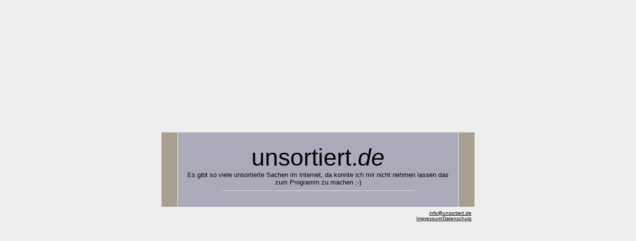

--- FILE ---
content_type: text/html
request_url: http://unsortiert.de/index.html
body_size: 498
content:
<HTML>
<TITLE>unsortiert.de</TITLE>
<BODY bgcolor="#eeeeee" text="#000000" link="#000000" vlink="#000000" alink="#000000">
<TABLE BGCOLOR="#eeeeee" align="center" border="0" cellPadding="0" cellSpacing="0" width="100%" height="100%">
<TR><TD valign="center" align="center">

<TABLE BGCOLOR="#eeeeee" align="center" border="0" cellPadding="6" cellSpacing="1" width="50%">
<TR><TD bgcolor="#a99f91" height="150" width="20"></TD><TD Align="center" BGCOLOR="#AAAAbb">
<div align="center"><font size="15" face="Verdana, Arial, Helvetica, sans-serif">unsortiert.<I>de</I></font><BR>
<font size="2" face="Verdana, Arial, Helvetica, sans-serif">Es gibt so viele unsortierte Sachen im Internet, da konnte ich mir nicht nehmen lassen das zum Programm zu machen ;-)</FONT>
<HR width="70%">
</div>
</TD><TD bgcolor="#a99f91" height="150" width="20"></TD></TR>
<TR><TD colspan="3" align="right"><A HREF="mailto:info@unsortiert.de"><font size="1" face="Verdana, Arial, Helvetica, sans-serif">info@unsortiert.<I>de</I></font></A><BR><A HREF="impressum.html"><font size="1" face="Verdana, Arial, Helvetica, sans-serif">Impressum/Datenschutz</FONT></A></TD></TR>
</TABLE>

</TD></TR>
</TABLE>
</BODY>
</HTML>